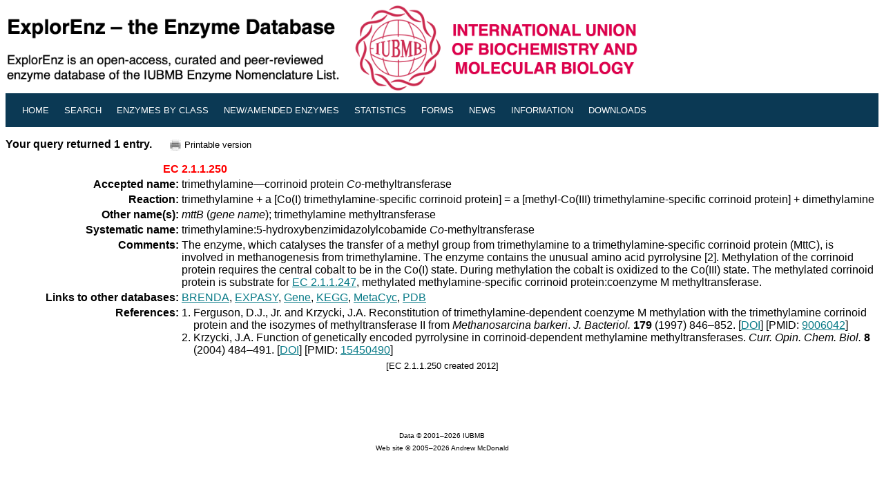

--- FILE ---
content_type: text/html; charset=UTF-8
request_url: https://enzyme-database.org/query.php?ec=2.1.1.250
body_size: 2534
content:
<!DOCTYPE HTML PUBLIC "-//W3C//DTD HTML 4.0//EN"
   "http://www.w3.org/TR/REC-html40/strict.dtd">

<html>



<head>
  <title>ExplorEnz: EC 2.1.1.250</title>
  <meta http-equiv="Content-Type" content="text/html; charset=iso-8859-1" />
  <meta name="keywords" content="EC 2.1.1.250,ExplorEnz,IUBMB,Enzyme Nomenclature Database,Enzyme Classification" />
  <meta name="description" content="Enzyme Nomenclature Database" />
  <meta name="robots" content="index,nofollow">
  <meta name="googlebot" content="index,nofollow" />
  <link rel="stylesheet" type="text/css" href="enzyme2.css">
  <link rel="shortcut icon" href="favicon.ico" />
  <style type="text/css" media="screen">
  <!--
  #nav a#home {
                background-color:#f6f6f6;  
                color:#000;  

  }



  .style1 {color:#6b707a}
  -->
  </style>
</head>
<base href="/query.php?ec=2.1.1.250">
<body>

	<a href="index.php">
		<img src="images/banner_5.gif" alt="The Enzyme Database" width="920 px" height="" border="0" /></a>
</div><table border="0" cellborder="0" cellspacing="0" cellpadding="0" width="100%" id="nav">
<tr>
<td class="f" nowrap="nowrap" colspan="1" border="0">
<li><a href="./" alt="Home" title="Home"><small>Home</small></a></li>
<li><a href="search.php" alt="Simple Search" title="Search the database"><small>Search</small></a></li>
<li><a href="class.php" alt="Enzyme Classes" title="Hierarchical view of the Enzyme Classification system"><small>Enzymes by Class</small></a></li>
<li><a href="newenz.php" alt="New/Modified Enzymes" title="New/modified enzyme entries"><small>New/Amended Enzymes</small></a></li>
<li><a href="stats.php" alt="Enzyme Count" title="Enzyme count"><small>Statistics</small></a></li>
<li><a href="forms.php" alt="Forms" title="Submit data on a new enzyme, or report an error"><small>Forms</small></a></li>
<li><a href="news.php" alt="News" title="Reports on recent developments in enzyme classification or changes to nomenclature"><small>News</small></a></li>
<li><a href="about.php" alt="Help Files, Archives" title="Quick-start Guide, FAQ, Supplements"><small>Information</small></a></li>
<li><a href="downloads.php" alt="Downloads" title="Download the database"><small>Downloads</small></a></li>
<li></li>
    </td>
  </tr>
</table>
<p>
<p>
<strong>Your query returned 1 entry.</strong>&nbsp;&nbsp;&nbsp;&nbsp;<a href="query.php?ec=2.1.1.250&pr=on" target="new"><img src="images/print.png" alt="printer_icon" align="center" border="0"></a><small>Printable version</small>

<table border="0" cellpadding="2" cellspacing="3" width="100%">
  
  <tr valign="bottom">
    <td width="20%" align="right"><a name="1"></a><strong><span style="color : red">EC</span></strong></td>
    <td width="80%" colspan="1"><strong><span style="color : red">2.1.1.250</span></strong> &nbsp;&nbsp;&nbsp;&nbsp;</td>
  </tr>
  <tr>
    <td width="20%" align="right"><strong>Accepted&nbsp;name:</strong></td>
    <td width="80%" colspan="1">trimethylamine&mdash;corrinoid protein <em>Co</em>-methyltransferase</td>
  </tr>
  <tr>
    <td width="20%" align="right"><strong>Reaction:</strong></td>
    <td width="80%" colspan="1">trimethylamine + a [Co(I) trimethylamine-specific corrinoid protein] = a [methyl-Co(III) trimethylamine-specific corrinoid protein] + dimethylamine</td>
  </tr>
  <tr>
    <td width="20%" align="right"><strong>Other&nbsp;name(s):</strong></td>
    <td width="80%" colspan="1"><em>mttB</em> (<em>gene name</em>); trimethylamine methyltransferase</td>
  </tr>
  <tr valign="top">
    <td width="20%" align="right"><strong>Systematic&nbsp;name: </strong></td>
    <td width="80%" colspan="1">trimethylamine:5-hydroxybenzimidazolylcobamide <em>Co</em>-methyltransferase</td>
  </tr>
  <tr valign="top">
    <td width="20%" align="right"><strong>Comments:</strong></td>
    <td width="80%" colspan="1">The enzyme, which catalyses the transfer of a methyl group from trimethylamine to a trimethylamine-specific corrinoid protein (MttC), is involved in methanogenesis from trimethylamine. The enzyme contains the unusual amino acid pyrrolysine [2]. Methylation of the corrinoid protein requires the central cobalt to be in the Co(I) state. During methylation the cobalt is oxidized to the Co(III) state. The methylated corrinoid protein is substrate for <a href="query.php?ec=2.1.1.247" target="new">EC 2.1.1.247</a>, methylated methylamine-specific corrinoid protein:coenzyme M methyltransferase.</td>
  </tr>
  <tr>
    <td width="20%" align="right"><strong>Links&nbsp;to&nbsp;other&nbsp;databases:</strong></td>
    <td width="80%" colspan="1"><a href="https://www.brenda-enzymes.org/enzyme.php?ecno=2.1.1.250" target="new">BRENDA</a>, <a href="https://enzyme.expasy.org/EC/2.1.1.250" target="new">EXPASY</a>, <a href="https://www.ncbi.nlm.nih.gov/gene/?term=2.1.1.250%5BEC%5D" target="new">Gene</a>, <a href="https://www.kegg.jp/dbget-bin/www_bget?ec:2.1.1.250" target="new">KEGG</a>, <a href="http://biocyc.org/META/NEW-IMAGE?type=EC-NUMBER&object=EC-2.1.1.250" target="new">MetaCyc</a>, <a href="https://www.rcsb.org/search?request=%7B%22query%22%3A%7B%22type%22%3A%22terminal%22%2C%22service%22%3A%22text%22%2C%22parameters%22%3A%7B%22attribute%22%3A%22rcsb_polymer_entity.rcsb_ec_lineage.id%22%2C%22operator%22%3A%22in%22%2C%22value%22%3A%5B%222.1.1.250%22%5D%7D%7D%2C%22return_type%22%3A%22polymer_entity%22%7D" target="new">PDB</a></td>
  </tr>
  <tr>
    <td width="20%" align="right" valign="top"><strong>References:</strong></td>
  <td align="left" valign="top" colspan="1">
    <table border="0" cellpadding="0"><tr>
  <td>1.&nbsp;</td>
  <td>Ferguson, D.J., Jr. and Krzycki, J.A. Reconstitution of trimethylamine-dependent coenzyme M methylation with the trimethylamine corrinoid protein and the isozymes of methyltransferase II from <em>Methanosarcina barkeri</em>. <em>J. Bacteriol.</em> <strong>179</strong> (1997) 846&ndash;852. [<a href="https://doi.org/10.1128/JB.179.3.846-852.1997" target="new">DOI</a>] [PMID: <a href="https://pubmed.ncbi.nlm.nih.gov/9006042" target="new">9006042</a>]  </td>
</tr>
</td></tr>
<tr>
  <td>2.&nbsp;</td>
  <td>Krzycki, J.A. Function of genetically encoded pyrrolysine in corrinoid-dependent methylamine methyltransferases. <em>Curr. Opin. Chem. Biol.</em> <strong>8</strong> (2004) 484&ndash;491. [<a href="https://doi.org/10.1016/j.cbpa.2004.08.012" target="new">DOI</a>] [PMID: <a href="https://pubmed.ncbi.nlm.nih.gov/15450490" target="new">15450490</a>]  </td>
</tr>
</td></tr>
                </table></td></tr>

            </td></tr>
<tr><td colspan="2"><center><small>[EC 2.1.1.250 created 2012]</small></center></td>
</tr>

<tr>
  <td>&nbsp;</td>
    <td></td>
</tr>

<tr>
  <td>&nbsp;</td>
    <td></td>
</tr>

</table>
<br><br><center><font size="1">Data &copy; 2001&ndash;2026 IUBMB</font>
<br>
<font size="1">Web site &copy; 2005&ndash;2026 Andrew McDonald</font>
<br>
</center>

</body>
</html>
